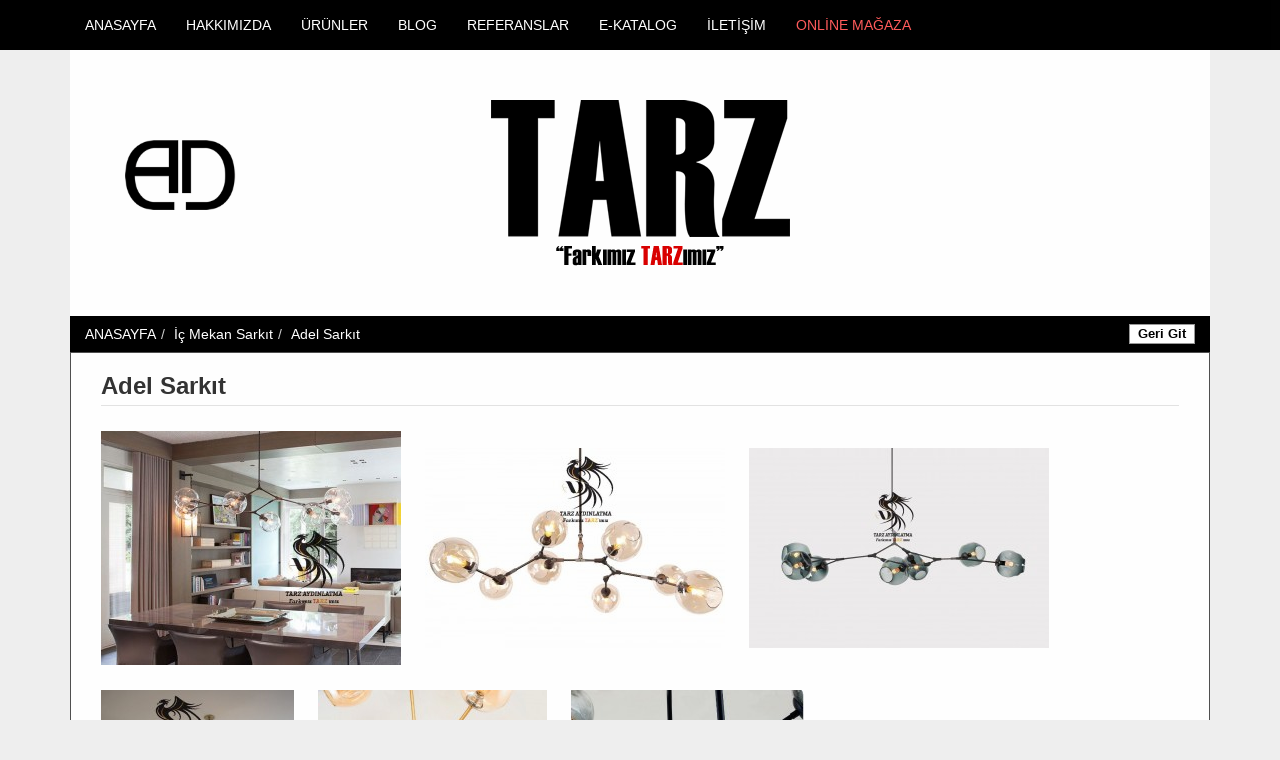

--- FILE ---
content_type: text/html; charset=UTF-8
request_url: https://tarzaydinlatma.com/adel-sarkit/
body_size: 9076
content:
<!DOCTYPE html>
<!--[if IE 7]>
<html class="ie ie7" lang="tr">
<![endif]-->
<!--[if IE 8]>
<html class="ie ie8" lang="tr">
<![endif]-->
<!--[if !(IE 7) & !(IE 8)]><!--> 
<html lang="tr">
<!--<![endif]-->
<head>
<script>
(function(i,s,o,g,r,a,m){i['GoogleAnalyticsObject']=r;i[r]=i[r]||function(){
(i[r].q=i[r].q||[]).push(arguments)},i[r].l=1*new Date();a=s.createElement(o),
m=s.getElementsByTagName(o)[0];a.async=1;a.src=g;m.parentNode.insertBefore(a,m)
})(window,document,'script','//www.google-analytics.com/analytics.js','ga');
ga('create', 'UA-59404476-1', 'auto');
ga('send', 'pageview');
</script>
<meta charset="UTF-8">
<meta name="viewport" content="width=1170">
<link rel="profile" href="https://gmpg.org/xfn/11">
<!-- <link rel='stylesheet' href='https://tarzaydinlatma.com/wp-content/themes/medanis/css/bootstrap.min.css' type='text/css' media='all' /> -->
<!-- <link rel='stylesheet' href='https://tarzaydinlatma.com/wp-content/themes/medanis/style.css' type='text/css' media='all' /> -->
<link rel="pingback" href="https://tarzaydinlatma.com/xmlrpc.php">
<script src="https://tarzaydinlatma.com/wp-content/themes/medanis/js/theme.js"></script>
<!-- All in One SEO 4.1.6.2 -->
<title>Adel Sarkıt | TARZ Aydınlatma - www.tarzaydinlatma.com | Ankara Aydınlatma</title>
<meta name="description" content="Cam Aydınlatma Modelleri Tarz Aydınlatma&#039;da" />
<meta name="robots" content="max-image-preview:large" />
<meta name="keywords" content="tarz aydınlatma,lindsey adelman,lighting,lindsey,adelman,cam avize,cam top avize,füme cam,gri cam,bal cam,amber cam,iç mekan sarkıt,ev aydınlatma,2017 aydınlatma modası,avize üretim,özel üretim avize,ankara aydınlatma,ankara,alacaatlı,ümitköy,beysukent,çayyolu,simpaş,kızılay,istanbul aydınlatma,rize aydınlatma,ordu aydınlatma,trabzon aydınlatma,otel aydınlatma,salon aydınlatma,restoran aydınlatma,ofis aydınlatma,yatak odası aydınlatma,izmir aydınlatma,şişhane,galata,galata avizeci,alanya,antalya avizeci,konyaaltı,muratpaşa,kaş,kalkan,muğla,fethiye,denizli,eskişehir,avize,lamba,sarkit,lambader,aplik,masa lambası,tarz,modern,dekoratif,aydınlatma,modern aydınlatma,dekoratif aydınlatma,aydınlatma tasarımı,mimar,mimari,mimari aydınlatma,memar,azerbaycan,ışıqlandırma,çılçıraq,bakü,sakarya,samsun,bursa,bolu,led,spot,tel,kafes,tel lamba,kafes lamba,konya,hatay,çorum,pendant light,dekorasyon,home decor,2017 ev dekorasyonu,decor,architect,interior design,iran,ırak,alaçaatlı,aydinlatma,çilçıraq,sarkıt" />
<link rel="canonical" href="https://tarzaydinlatma.com/adel-sarkit/" />
<meta name="google" content="nositelinkssearchbox" />
<script type="application/ld+json" class="aioseo-schema">
{"@context":"https:\/\/schema.org","@graph":[{"@type":"WebSite","@id":"https:\/\/tarzaydinlatma.com\/#website","url":"https:\/\/tarzaydinlatma.com\/","name":"TARZ Ayd\u0131nlatma - www.tarzaydinlatma.com | Ankara Ayd\u0131nlatma","inLanguage":"tr-TR","publisher":{"@id":"https:\/\/tarzaydinlatma.com\/#organization"}},{"@type":"Organization","@id":"https:\/\/tarzaydinlatma.com\/#organization","name":"TARZ Ayd\u0131nlatma - www.tarzaydinlatma.com | Ankara Ayd\u0131nlatma","url":"https:\/\/tarzaydinlatma.com\/"},{"@type":"BreadcrumbList","@id":"https:\/\/tarzaydinlatma.com\/adel-sarkit\/#breadcrumblist","itemListElement":[{"@type":"ListItem","@id":"https:\/\/tarzaydinlatma.com\/#listItem","position":1,"item":{"@type":"WebPage","@id":"https:\/\/tarzaydinlatma.com\/","name":"Ev","url":"https:\/\/tarzaydinlatma.com\/"},"nextItem":"https:\/\/tarzaydinlatma.com\/adel-sarkit\/#listItem"},{"@type":"ListItem","@id":"https:\/\/tarzaydinlatma.com\/adel-sarkit\/#listItem","position":2,"item":{"@type":"WebPage","@id":"https:\/\/tarzaydinlatma.com\/adel-sarkit\/","name":"Adel Sark\u0131t","description":"Cam Ayd\u0131nlatma Modelleri Tarz Ayd\u0131nlatma'da","url":"https:\/\/tarzaydinlatma.com\/adel-sarkit\/"},"previousItem":"https:\/\/tarzaydinlatma.com\/#listItem"}]},{"@type":"Person","@id":"https:\/\/tarzaydinlatma.com\/author\/tarzaydinlatma\/#author","url":"https:\/\/tarzaydinlatma.com\/author\/tarzaydinlatma\/","name":"tarzaydinlatma","image":{"@type":"ImageObject","@id":"https:\/\/tarzaydinlatma.com\/adel-sarkit\/#authorImage","url":"https:\/\/secure.gravatar.com\/avatar\/49deb961576af94b61f2076ca0d36091?s=96&d=mm&r=g","width":96,"height":96,"caption":"tarzaydinlatma"}},{"@type":"WebPage","@id":"https:\/\/tarzaydinlatma.com\/adel-sarkit\/#webpage","url":"https:\/\/tarzaydinlatma.com\/adel-sarkit\/","name":"Adel Sark\u0131t | TARZ Ayd\u0131nlatma - www.tarzaydinlatma.com | Ankara Ayd\u0131nlatma","description":"Cam Ayd\u0131nlatma Modelleri Tarz Ayd\u0131nlatma'da","inLanguage":"tr-TR","isPartOf":{"@id":"https:\/\/tarzaydinlatma.com\/#website"},"breadcrumb":{"@id":"https:\/\/tarzaydinlatma.com\/adel-sarkit\/#breadcrumblist"},"author":"https:\/\/tarzaydinlatma.com\/author\/tarzaydinlatma\/#author","creator":"https:\/\/tarzaydinlatma.com\/author\/tarzaydinlatma\/#author","image":{"@type":"ImageObject","@id":"https:\/\/tarzaydinlatma.com\/#mainImage","url":"https:\/\/tarzaydinlatma.com\/wp-content\/uploads\/tarz_aydinlatma_adel_cam_sarkit_avize_resim82.jpg","width":627,"height":806},"primaryImageOfPage":{"@id":"https:\/\/tarzaydinlatma.com\/adel-sarkit\/#mainImage"},"datePublished":"2017-03-14T09:17:12+00:00","dateModified":"2018-03-30T11:54:55+00:00"},{"@type":"Article","@id":"https:\/\/tarzaydinlatma.com\/adel-sarkit\/#article","name":"Adel Sark\u0131t | TARZ Ayd\u0131nlatma - www.tarzaydinlatma.com | Ankara Ayd\u0131nlatma","description":"Cam Ayd\u0131nlatma Modelleri Tarz Ayd\u0131nlatma'da","inLanguage":"tr-TR","headline":"Adel Sark\u0131t","author":{"@id":"https:\/\/tarzaydinlatma.com\/author\/tarzaydinlatma\/#author"},"publisher":{"@id":"https:\/\/tarzaydinlatma.com\/#organization"},"datePublished":"2017-03-14T09:17:12+00:00","dateModified":"2018-03-30T11:54:55+00:00","articleSection":"\u0130\u00e7 Mekan Sark\u0131t, 2017 ayd\u0131nlatma modas\u0131, 2017 ev dekorasyonu, adelman, ala\u00e7aatl\u0131, alanya, amber cam, ankara, ankara ayd\u0131nlatma, antalya avizeci, aplik, architect, avize, avize \u00fcretim, aydinlatma, ayd\u0131nlatma tasar\u0131m\u0131, azerbaycan, bak\u00fc, bal cam, beysukent, bolu, bursa, cam avize, cam top avize, \u00e7ayyolu, \u00e7il\u00e7\u0131raq, \u00e7orum, decor, dekorasyon, dekoratif, dekoratif ayd\u0131nlatma, denizli, eski\u015fehir, ev ayd\u0131nlatma, fethiye, f\u00fcme cam, galata, galata avizeci, gri cam, hatay, home decor, i\u00e7 mekan sark\u0131t, interior design, iran, istanbul ayd\u0131nlatma, izmir ayd\u0131nlatma, \u0131rak, \u0131\u015f\u0131qland\u0131rma, kafes, kafes lamba, kalkan, ka\u015f, k\u0131z\u0131lay, konya, konyaalt\u0131, lamba, lambader, led, lighting, lindsey, lindsey adelman, masa lambas\u0131, memar, mimar, mimari, mimari ayd\u0131nlatma, modern, modern ayd\u0131nlatma, mu\u011fla, muratpa\u015fa, ofis ayd\u0131nlatma, ordu ayd\u0131nlatma, otel ayd\u0131nlatma, \u00f6zel \u00fcretim avize, pendant light, restoran ayd\u0131nlatma, rize ayd\u0131nlatma, sakarya, salon ayd\u0131nlatma, samsun, sark\u0131t, simpa\u015f, \u015fi\u015fhane, spot, tarz, tarz ayd\u0131nlatma, tel, tel lamba, trabzon ayd\u0131nlatma, \u00fcmitk\u00f6y, yatak odas\u0131 ayd\u0131nlatma","mainEntityOfPage":{"@id":"https:\/\/tarzaydinlatma.com\/adel-sarkit\/#webpage"},"isPartOf":{"@id":"https:\/\/tarzaydinlatma.com\/adel-sarkit\/#webpage"},"image":{"@type":"ImageObject","@id":"https:\/\/tarzaydinlatma.com\/#articleImage","url":"https:\/\/tarzaydinlatma.com\/wp-content\/uploads\/tarz_aydinlatma_adel_cam_sarkit_avize_resim82.jpg","width":627,"height":806}}]}
</script>
<!-- All in One SEO -->
<!-- <link rel='stylesheet' id='wp-block-library-css'  href='https://tarzaydinlatma.com/wp-includes/css/dist/block-library/style.min.css?ver=5.8.12' type='text/css' media='all' /> -->
<!-- <link rel='stylesheet' id='contact-form-7-css'  href='https://tarzaydinlatma.com/wp-content/plugins/contact-form-7/includes/css/styles.css?ver=5.5.3' type='text/css' media='all' /> -->
<link rel="stylesheet" type="text/css" href="//tarzaydinlatma.com/wp-content/cache/wpfc-minified/7jbbu666/dgkrb.css" media="all"/>
<script src='//tarzaydinlatma.com/wp-content/cache/wpfc-minified/1dhokx1o/dgkrb.js' type="text/javascript"></script>
<!-- <script type='text/javascript' src='https://tarzaydinlatma.com/wp-includes/js/jquery/jquery.min.js?ver=3.6.0' id='jquery-core-js'></script> -->
<!-- <script type='text/javascript' src='https://tarzaydinlatma.com/wp-includes/js/jquery/jquery-migrate.min.js?ver=3.3.2' id='jquery-migrate-js'></script> -->
<!-- <script type='text/javascript' src='https://tarzaydinlatma.com/wp-content/plugins/revslider/public/assets/js/rbtools.min.js?ver=6.5.14' async id='tp-tools-js'></script> -->
<!-- <script type='text/javascript' src='https://tarzaydinlatma.com/wp-content/plugins/revslider/public/assets/js/rs6.min.js?ver=6.5.14' async id='revmin-js'></script> -->
<link rel="https://api.w.org/" href="https://tarzaydinlatma.com/wp-json/" /><link rel="alternate" type="application/json" href="https://tarzaydinlatma.com/wp-json/wp/v2/posts/7930" /><link rel="EditURI" type="application/rsd+xml" title="RSD" href="https://tarzaydinlatma.com/xmlrpc.php?rsd" />
<link rel="wlwmanifest" type="application/wlwmanifest+xml" href="https://tarzaydinlatma.com/wp-includes/wlwmanifest.xml" /> 
<meta name="generator" content="WordPress 5.8.12" />
<link rel='shortlink' href='https://tarzaydinlatma.com/?p=7930' />
<link rel="alternate" type="application/json+oembed" href="https://tarzaydinlatma.com/wp-json/oembed/1.0/embed?url=https%3A%2F%2Ftarzaydinlatma.com%2Fadel-sarkit%2F" />
<link rel="alternate" type="text/xml+oembed" href="https://tarzaydinlatma.com/wp-json/oembed/1.0/embed?url=https%3A%2F%2Ftarzaydinlatma.com%2Fadel-sarkit%2F&#038;format=xml" />
<style type="text/css">.recentcomments a{display:inline !important;padding:0 !important;margin:0 !important;}</style><meta name="generator" content="Powered by Slider Revolution 6.5.14 - responsive, Mobile-Friendly Slider Plugin for WordPress with comfortable drag and drop interface." />
<link rel="icon" href="https://tarzaydinlatma.com/wp-content/uploads/cropped-Screenshot_10-32x32.png" sizes="32x32" />
<link rel="icon" href="https://tarzaydinlatma.com/wp-content/uploads/cropped-Screenshot_10-192x192.png" sizes="192x192" />
<link rel="apple-touch-icon" href="https://tarzaydinlatma.com/wp-content/uploads/cropped-Screenshot_10-180x180.png" />
<meta name="msapplication-TileImage" content="https://tarzaydinlatma.com/wp-content/uploads/cropped-Screenshot_10-270x270.png" />
<script>function setREVStartSize(e){
//window.requestAnimationFrame(function() {
window.RSIW = window.RSIW===undefined ? window.innerWidth : window.RSIW;
window.RSIH = window.RSIH===undefined ? window.innerHeight : window.RSIH;
try {
var pw = document.getElementById(e.c).parentNode.offsetWidth,
newh;
pw = pw===0 || isNaN(pw) ? window.RSIW : pw;
e.tabw = e.tabw===undefined ? 0 : parseInt(e.tabw);
e.thumbw = e.thumbw===undefined ? 0 : parseInt(e.thumbw);
e.tabh = e.tabh===undefined ? 0 : parseInt(e.tabh);
e.thumbh = e.thumbh===undefined ? 0 : parseInt(e.thumbh);
e.tabhide = e.tabhide===undefined ? 0 : parseInt(e.tabhide);
e.thumbhide = e.thumbhide===undefined ? 0 : parseInt(e.thumbhide);
e.mh = e.mh===undefined || e.mh=="" || e.mh==="auto" ? 0 : parseInt(e.mh,0);
if(e.layout==="fullscreen" || e.l==="fullscreen")
newh = Math.max(e.mh,window.RSIH);
else{
e.gw = Array.isArray(e.gw) ? e.gw : [e.gw];
for (var i in e.rl) if (e.gw[i]===undefined || e.gw[i]===0) e.gw[i] = e.gw[i-1];
e.gh = e.el===undefined || e.el==="" || (Array.isArray(e.el) && e.el.length==0)? e.gh : e.el;
e.gh = Array.isArray(e.gh) ? e.gh : [e.gh];
for (var i in e.rl) if (e.gh[i]===undefined || e.gh[i]===0) e.gh[i] = e.gh[i-1];
var nl = new Array(e.rl.length),
ix = 0,
sl;
e.tabw = e.tabhide>=pw ? 0 : e.tabw;
e.thumbw = e.thumbhide>=pw ? 0 : e.thumbw;
e.tabh = e.tabhide>=pw ? 0 : e.tabh;
e.thumbh = e.thumbhide>=pw ? 0 : e.thumbh;
for (var i in e.rl) nl[i] = e.rl[i]<window.RSIW ? 0 : e.rl[i];
sl = nl[0];
for (var i in nl) if (sl>nl[i] && nl[i]>0) { sl = nl[i]; ix=i;}
var m = pw>(e.gw[ix]+e.tabw+e.thumbw) ? 1 : (pw-(e.tabw+e.thumbw)) / (e.gw[ix]);
newh =  (e.gh[ix] * m) + (e.tabh + e.thumbh);
}
var el = document.getElementById(e.c);
if (el!==null && el) el.style.height = newh+"px";
el = document.getElementById(e.c+"_wrapper");
if (el!==null && el) {
el.style.height = newh+"px";
el.style.display = "block";
}
} catch(e){
console.log("Failure at Presize of Slider:" + e)
}
//});
};</script>
<style type="text/css" id="wp-custom-css">
#menu-item-10720 a{color:#ff5b5b}		</style>
</head>
<body data-rsssl=1 class="post-template-default single single-post postid-7930 single-format-standard fadeIn animated">
<section class="menubg">
<section class="container">
<section class="row">
<!-- MENU -->
<nav class="collapse navbar-collapse" role="navigation">
<ul id="menu-menu" class="nav navbar-nav"><li id="menu-item-9" class="menu-item menu-item-type-custom menu-item-object-custom menu-item-home menu-item-9"><a href="https://tarzaydinlatma.com/">ANASAYFA</a></li>
<li id="menu-item-10" class="menu-item menu-item-type-post_type menu-item-object-page menu-item-10"><a href="https://tarzaydinlatma.com/hakkimizda/">HAKKIMIZDA</a></li>
<li id="menu-item-3770" class="menu-item menu-item-type-post_type menu-item-object-page menu-item-has-children menu-item-3770"><a href="#">ÜRÜNLER</a>
<ul class="sub-menu">
<li id="menu-item-4027" class="menu-item menu-item-type-custom menu-item-object-custom menu-item-has-children menu-item-4027"><a href="#">İÇ MEKAN AYDINLATMA</a>
<ul class="sub-menu">
<li id="menu-item-272" class="menu-item menu-item-type-taxonomy menu-item-object-category current-post-ancestor current-menu-parent current-post-parent menu-item-272"><a href="https://tarzaydinlatma.com/kategori/ic-mekan-sarkit/">İç Mekan Sarkıt</a></li>
<li id="menu-item-3670" class="menu-item menu-item-type-taxonomy menu-item-object-category menu-item-3670"><a href="https://tarzaydinlatma.com/kategori/ic-mekan-renkli-cam-sarkit/">İç Mekan Renkli Cam Sarkıt</a></li>
<li id="menu-item-275" class="menu-item menu-item-type-taxonomy menu-item-object-category menu-item-275"><a href="https://tarzaydinlatma.com/kategori/ic-mekan-avize/">İç Mekan Avize</a></li>
<li id="menu-item-274" class="menu-item menu-item-type-taxonomy menu-item-object-category menu-item-274"><a href="https://tarzaydinlatma.com/kategori/ic-mekan-armatur/">İç Mekan Armatür</a></li>
<li id="menu-item-273" class="menu-item menu-item-type-taxonomy menu-item-object-category menu-item-273"><a href="https://tarzaydinlatma.com/kategori/ic-mekan-aplik/">İç Mekan Aplik</a></li>
<li id="menu-item-276" class="menu-item menu-item-type-taxonomy menu-item-object-category menu-item-276"><a href="https://tarzaydinlatma.com/kategori/ic-mekan-lambader/">İç Mekan Lambader</a></li>
<li id="menu-item-1928" class="menu-item menu-item-type-taxonomy menu-item-object-category menu-item-1928"><a href="https://tarzaydinlatma.com/kategori/masa-lambasi-abajur/">Masa Lambası &amp; Abajur</a></li>
<li id="menu-item-1278" class="menu-item menu-item-type-taxonomy menu-item-object-category menu-item-1278"><a href="https://tarzaydinlatma.com/kategori/merdiven-armaturleri/">Merdiven Armatürleri</a></li>
</ul>
</li>
<li id="menu-item-4031" class="menu-item menu-item-type-custom menu-item-object-custom menu-item-has-children menu-item-4031"><a href="#">ENDÜSTRİYEL AYDINLATMA</a>
<ul class="sub-menu">
<li id="menu-item-3294" class="menu-item menu-item-type-taxonomy menu-item-object-category menu-item-3294"><a href="https://tarzaydinlatma.com/kategori/endustriyel-sarkit/">Endüstriyel Sarkıt</a></li>
<li id="menu-item-3382" class="menu-item menu-item-type-taxonomy menu-item-object-category menu-item-3382"><a href="https://tarzaydinlatma.com/kategori/endustriyel-masa-lambasi/">Endüstriyel Masa Lambası</a></li>
<li id="menu-item-3480" class="menu-item menu-item-type-taxonomy menu-item-object-category menu-item-3480"><a href="https://tarzaydinlatma.com/kategori/endustriyel-lambader/">Endüstriyel Lambader</a></li>
<li id="menu-item-3292" class="menu-item menu-item-type-taxonomy menu-item-object-category menu-item-3292"><a href="https://tarzaydinlatma.com/kategori/endustriyel-aplik/">Endüstriyel Aplik</a></li>
</ul>
</li>
<li id="menu-item-10657" class="menu-item menu-item-type-taxonomy menu-item-object-category menu-item-has-children menu-item-10657"><a href="https://tarzaydinlatma.com/kategori/mermer-aydinlatma/">MERMER AYDINLATMA</a>
<ul class="sub-menu">
<li id="menu-item-10659" class="menu-item menu-item-type-taxonomy menu-item-object-category menu-item-10659"><a href="https://tarzaydinlatma.com/kategori/mermer-sarkit-avize/">Mermer Sarkıt Avize</a></li>
<li id="menu-item-10656" class="menu-item menu-item-type-taxonomy menu-item-object-category menu-item-10656"><a href="https://tarzaydinlatma.com/kategori/mermer-aplik/">Mermer Aplik</a></li>
<li id="menu-item-10658" class="menu-item menu-item-type-taxonomy menu-item-object-category menu-item-10658"><a href="https://tarzaydinlatma.com/kategori/mermer-lambader/">Mermer Lambader</a></li>
<li id="menu-item-10655" class="menu-item menu-item-type-taxonomy menu-item-object-category menu-item-10655"><a href="https://tarzaydinlatma.com/kategori/mermer-abajur/">Mermer Abajur</a></li>
</ul>
</li>
<li id="menu-item-10247" class="menu-item menu-item-type-taxonomy menu-item-object-category menu-item-10247"><a href="https://tarzaydinlatma.com/kategori/rattan-ve-bambu-sarkit-avize/">RATTAN ve BAMBU SARKIT AVİZE</a></li>
<li id="menu-item-10248" class="menu-item menu-item-type-taxonomy menu-item-object-category menu-item-10248"><a href="https://tarzaydinlatma.com/kategori/japon-wabi-sabi-beton-kaya-sarkit-avize/">JAPON WABİ SABİ BETON KAYA SARKIT AVİZE</a></li>
<li id="menu-item-4028" class="menu-item menu-item-type-custom menu-item-object-custom menu-item-has-children menu-item-4028"><a href="#">TOM DİXON</a>
<ul class="sub-menu">
<li id="menu-item-2644" class="menu-item menu-item-type-taxonomy menu-item-object-category menu-item-2644"><a href="https://tarzaydinlatma.com/kategori/tom-dixon-sarkit/">Tom Dixon Sarkıt</a></li>
<li id="menu-item-2642" class="menu-item menu-item-type-taxonomy menu-item-object-category menu-item-2642"><a href="https://tarzaydinlatma.com/kategori/tom-dixon-lambader/">Tom Dixon Lambader</a></li>
<li id="menu-item-2643" class="menu-item menu-item-type-taxonomy menu-item-object-category menu-item-2643"><a href="https://tarzaydinlatma.com/kategori/tom-dixon-masa-lambasi/">Tom Dixon Masa Lambası</a></li>
<li id="menu-item-2825" class="menu-item menu-item-type-taxonomy menu-item-object-category menu-item-2825"><a href="https://tarzaydinlatma.com/kategori/tom-dixon-aplik/">Tom Dixon Aplik</a></li>
</ul>
</li>
<li id="menu-item-4029" class="menu-item menu-item-type-custom menu-item-object-custom menu-item-has-children menu-item-4029"><a href="#">DELIGHTFULL</a>
<ul class="sub-menu">
<li id="menu-item-2859" class="menu-item menu-item-type-taxonomy menu-item-object-category menu-item-2859"><a href="https://tarzaydinlatma.com/kategori/delightfull-sarkit/">Delightfull Sarkıt</a></li>
<li id="menu-item-2857" class="menu-item menu-item-type-taxonomy menu-item-object-category menu-item-2857"><a href="https://tarzaydinlatma.com/kategori/delightfull-lambader/">Delightfull Lambader</a></li>
<li id="menu-item-2858" class="menu-item menu-item-type-taxonomy menu-item-object-category menu-item-2858"><a href="https://tarzaydinlatma.com/kategori/delightfull-masa-lambasi/">Delightfull Masa Lambası</a></li>
<li id="menu-item-2856" class="menu-item menu-item-type-taxonomy menu-item-object-category menu-item-2856"><a href="https://tarzaydinlatma.com/kategori/delightfull-aplik/">Delightfull Aplik</a></li>
</ul>
</li>
<li id="menu-item-4030" class="menu-item menu-item-type-custom menu-item-object-custom menu-item-has-children menu-item-4030"><a href="#">ARTEMİDE</a>
<ul class="sub-menu">
<li id="menu-item-3093" class="menu-item menu-item-type-taxonomy menu-item-object-category menu-item-3093"><a href="https://tarzaydinlatma.com/kategori/artemide-sarkit/">Artemide Sarkıt</a></li>
<li id="menu-item-3100" class="menu-item menu-item-type-taxonomy menu-item-object-category menu-item-3100"><a href="https://tarzaydinlatma.com/kategori/artemide-armatur/">Artemide Armatür</a></li>
<li id="menu-item-3091" class="menu-item menu-item-type-taxonomy menu-item-object-category menu-item-3091"><a href="https://tarzaydinlatma.com/kategori/artemide-lambader/">Artemide Lambader</a></li>
<li id="menu-item-3092" class="menu-item menu-item-type-taxonomy menu-item-object-category menu-item-3092"><a href="https://tarzaydinlatma.com/kategori/artemide-masa-lambasi/">Artemide Masa Lambası</a></li>
<li id="menu-item-3090" class="menu-item menu-item-type-taxonomy menu-item-object-category menu-item-3090"><a href="https://tarzaydinlatma.com/kategori/artemide-aplik/">Artemide Aplik</a></li>
</ul>
</li>
<li id="menu-item-2692" class="menu-item menu-item-type-custom menu-item-object-custom menu-item-has-children menu-item-2692"><a href="#">İTALYAN AYDINLATMA</a>
<ul class="sub-menu">
<li id="menu-item-307" class="menu-item menu-item-type-taxonomy menu-item-object-category menu-item-307"><a href="https://tarzaydinlatma.com/kategori/italyan-sarkit/">İtalyan Sarkıt</a></li>
<li id="menu-item-304" class="menu-item menu-item-type-taxonomy menu-item-object-category menu-item-304"><a href="https://tarzaydinlatma.com/kategori/italyan-avize/">İtalyan Avize</a></li>
<li id="menu-item-303" class="menu-item menu-item-type-taxonomy menu-item-object-category menu-item-303"><a href="https://tarzaydinlatma.com/kategori/italyan-armatur/">İtalyan Armatür</a></li>
<li id="menu-item-302" class="menu-item menu-item-type-taxonomy menu-item-object-category menu-item-302"><a href="https://tarzaydinlatma.com/kategori/italyan-aplik/">İtalyan Aplik</a></li>
<li id="menu-item-305" class="menu-item menu-item-type-taxonomy menu-item-object-category menu-item-305"><a href="https://tarzaydinlatma.com/kategori/italyan-lambader/">İtalyan Lambader</a></li>
<li id="menu-item-306" class="menu-item menu-item-type-taxonomy menu-item-object-category menu-item-306"><a href="https://tarzaydinlatma.com/kategori/italyan-masa-lambasi/">İtalyan Masa Lambası</a></li>
</ul>
</li>
<li id="menu-item-2693" class="menu-item menu-item-type-custom menu-item-object-custom menu-item-has-children menu-item-2693"><a href="#">PHILIPS AYDINLATMA</a>
<ul class="sub-menu">
<li id="menu-item-2157" class="menu-item menu-item-type-taxonomy menu-item-object-category menu-item-2157"><a href="https://tarzaydinlatma.com/kategori/philips-sarkit/">Philips Sarkıt</a></li>
<li id="menu-item-2150" class="menu-item menu-item-type-taxonomy menu-item-object-category menu-item-2150"><a href="https://tarzaydinlatma.com/kategori/philips-armatur/">Philips Armatür</a></li>
<li id="menu-item-2149" class="menu-item menu-item-type-taxonomy menu-item-object-category menu-item-2149"><a href="https://tarzaydinlatma.com/kategori/philips-aplik/">Philips Aplik</a></li>
<li id="menu-item-2158" class="menu-item menu-item-type-taxonomy menu-item-object-category menu-item-2158"><a href="https://tarzaydinlatma.com/kategori/philips-lambader/">Philips Lambader</a></li>
<li id="menu-item-2159" class="menu-item menu-item-type-taxonomy menu-item-object-category menu-item-2159"><a href="https://tarzaydinlatma.com/kategori/philips-masa-lambasi/">Philips Masa Lambası</a></li>
<li id="menu-item-2152" class="menu-item menu-item-type-taxonomy menu-item-object-category menu-item-2152"><a href="https://tarzaydinlatma.com/kategori/philips-cocuk-odasi/">Philips Çocuk Odası</a></li>
<li id="menu-item-2160" class="menu-item menu-item-type-taxonomy menu-item-object-category menu-item-2160"><a href="https://tarzaydinlatma.com/kategori/urunler/philips-banyo-armatur/">Philips Banyo Armatür</a></li>
<li id="menu-item-2375" class="menu-item menu-item-type-taxonomy menu-item-object-category menu-item-2375"><a href="https://tarzaydinlatma.com/kategori/philips-spot/">Philips Spot</a></li>
<li id="menu-item-2156" class="menu-item menu-item-type-taxonomy menu-item-object-category menu-item-2156"><a href="https://tarzaydinlatma.com/kategori/philips-dis-mekan-sarkit/">Philips Dış Mekan Sarkıt</a></li>
<li id="menu-item-2154" class="menu-item menu-item-type-taxonomy menu-item-object-category menu-item-2154"><a href="https://tarzaydinlatma.com/kategori/philips-dis-mekan-armatur/">Philips Dış Mekan Armatür</a></li>
<li id="menu-item-2153" class="menu-item menu-item-type-taxonomy menu-item-object-category menu-item-2153"><a href="https://tarzaydinlatma.com/kategori/philips-dis-mekan-aplik/">Philips Dış Mekan Aplik</a></li>
<li id="menu-item-2253" class="menu-item menu-item-type-taxonomy menu-item-object-category menu-item-2253"><a href="https://tarzaydinlatma.com/kategori/philips-duvar-ve-babaustu-armatur/">Philips Duvar ve Babaüstü Armatür</a></li>
<li id="menu-item-2155" class="menu-item menu-item-type-taxonomy menu-item-object-category menu-item-2155"><a href="https://tarzaydinlatma.com/kategori/philips-dis-mekan-direk/">Philips Dış Mekan Direk</a></li>
<li id="menu-item-2371" class="menu-item menu-item-type-taxonomy menu-item-object-category menu-item-2371"><a href="https://tarzaydinlatma.com/kategori/philips-projektor/">Philips Projektör</a></li>
</ul>
</li>
<li id="menu-item-2691" class="menu-item menu-item-type-custom menu-item-object-custom menu-item-has-children menu-item-2691"><a href="#">DIŞ MEKAN AYDINLATMA</a>
<ul class="sub-menu">
<li id="menu-item-284" class="menu-item menu-item-type-taxonomy menu-item-object-category menu-item-284"><a href="https://tarzaydinlatma.com/kategori/dis-mekan-sarkit/">Dış Mekan Sarkıt</a></li>
<li id="menu-item-298" class="menu-item menu-item-type-taxonomy menu-item-object-category menu-item-298"><a href="https://tarzaydinlatma.com/kategori/dis-mekan-armatur/">Dış Mekan Armatür</a></li>
<li id="menu-item-279" class="menu-item menu-item-type-taxonomy menu-item-object-category menu-item-279"><a href="https://tarzaydinlatma.com/kategori/dis-mekan-aplik/">Dış Mekan Aplik</a></li>
<li id="menu-item-299" class="menu-item menu-item-type-taxonomy menu-item-object-category menu-item-299"><a href="https://tarzaydinlatma.com/kategori/dis-mekan-lambader/">Dış Mekan Lambader</a></li>
<li id="menu-item-281" class="menu-item menu-item-type-taxonomy menu-item-object-category menu-item-281"><a href="https://tarzaydinlatma.com/kategori/dis-mekan-direk/">Dış Mekan Direk</a></li>
<li id="menu-item-282" class="menu-item menu-item-type-taxonomy menu-item-object-category menu-item-282"><a href="https://tarzaydinlatma.com/kategori/dis-mekan-duvar-ve-babaustu-aydinlatma/">Dış Mekan Duvar ve Babaüstü Aydınlatma</a></li>
<li id="menu-item-278" class="menu-item menu-item-type-taxonomy menu-item-object-category menu-item-278"><a href="https://tarzaydinlatma.com/kategori/agac-cim-armaturleri/">Ağaç &#8211; Çim Armatürleri</a></li>
<li id="menu-item-1820" class="menu-item menu-item-type-taxonomy menu-item-object-category menu-item-1820"><a href="https://tarzaydinlatma.com/kategori/merdiven-ve-yol-armaturleri/">Merdiven ve Yol Armatürleri</a></li>
<li id="menu-item-286" class="menu-item menu-item-type-taxonomy menu-item-object-category menu-item-286"><a href="https://tarzaydinlatma.com/kategori/projektor/">Projektör</a></li>
<li id="menu-item-287" class="menu-item menu-item-type-taxonomy menu-item-object-category menu-item-287"><a href="https://tarzaydinlatma.com/kategori/wallwasher/">Wallwasher</a></li>
<li id="menu-item-285" class="menu-item menu-item-type-taxonomy menu-item-object-category menu-item-285"><a href="https://tarzaydinlatma.com/kategori/havuz-ici-aydinlatmalari/">Havuz İçi Aydınlatmaları</a></li>
<li id="menu-item-1022" class="menu-item menu-item-type-taxonomy menu-item-object-category menu-item-1022"><a href="https://tarzaydinlatma.com/kategori/acil-durum-armaturleri/">Acil Durum Armatürleri</a></li>
</ul>
</li>
<li id="menu-item-309" class="menu-item menu-item-type-taxonomy menu-item-object-category menu-item-309"><a href="https://tarzaydinlatma.com/kategori/urunler/cocuk-odasi-aydinlatma/">ÇOCUK ODASI AYDINLATMA</a></li>
<li id="menu-item-310" class="menu-item menu-item-type-taxonomy menu-item-object-category menu-item-310"><a href="https://tarzaydinlatma.com/kategori/urunler/banyo-aydinlatma/">BANYO AYDINLATMA</a></li>
<li id="menu-item-2694" class="menu-item menu-item-type-custom menu-item-object-custom menu-item-has-children menu-item-2694"><a href="#">LED PROJE AYDINLATMA</a>
<ul class="sub-menu">
<li id="menu-item-557" class="menu-item menu-item-type-taxonomy menu-item-object-category menu-item-557"><a href="https://tarzaydinlatma.com/kategori/ledli-ray-armaturleri/">Ledli Ray Armatürleri</a></li>
<li id="menu-item-556" class="menu-item menu-item-type-taxonomy menu-item-object-category menu-item-556"><a href="https://tarzaydinlatma.com/kategori/led-spot/">Led Spot</a></li>
<li id="menu-item-558" class="menu-item menu-item-type-taxonomy menu-item-object-category menu-item-558"><a href="https://tarzaydinlatma.com/kategori/ledli-sivaalti-panel/">Ledli Sıvaaltı Panel</a></li>
<li id="menu-item-559" class="menu-item menu-item-type-taxonomy menu-item-object-category menu-item-559"><a href="https://tarzaydinlatma.com/kategori/ledli-sivauzeri-panel/">Ledli Sıvaüzeri Panel</a></li>
<li id="menu-item-2127" class="menu-item menu-item-type-taxonomy menu-item-object-category menu-item-2127"><a href="https://tarzaydinlatma.com/kategori/lineer-sarkit/">Lineer Sarkıt</a></li>
<li id="menu-item-1644" class="menu-item menu-item-type-taxonomy menu-item-object-category menu-item-1644"><a href="https://tarzaydinlatma.com/kategori/cob-armaturler/">COB Armatürler</a></li>
<li id="menu-item-3187" class="menu-item menu-item-type-taxonomy menu-item-object-category menu-item-3187"><a href="https://tarzaydinlatma.com/kategori/vitrin-armaturleri/">Vitrin Armatürleri</a></li>
<li id="menu-item-1315" class="menu-item menu-item-type-taxonomy menu-item-object-category menu-item-1315"><a href="https://tarzaydinlatma.com/kategori/siva-alti-spot/">Sıva Altı Spot</a></li>
<li id="menu-item-1317" class="menu-item menu-item-type-taxonomy menu-item-object-category menu-item-1317"><a href="https://tarzaydinlatma.com/kategori/siva-uzeri-spot/">Sıva Üzeri Spot</a></li>
</ul>
</li>
<li id="menu-item-2695" class="menu-item menu-item-type-custom menu-item-object-custom menu-item-has-children menu-item-2695"><a href="#">AYDINLATMA MALZEMELERİ</a>
<ul class="sub-menu">
<li id="menu-item-424" class="menu-item menu-item-type-taxonomy menu-item-object-category menu-item-424"><a href="https://tarzaydinlatma.com/kategori/edison-ampul/">Edison Ampul</a></li>
<li id="menu-item-7460" class="menu-item menu-item-type-taxonomy menu-item-object-category menu-item-7460"><a href="https://tarzaydinlatma.com/kategori/led-edison-ampul/">Led Edison Ampul</a></li>
<li id="menu-item-8202" class="menu-item menu-item-type-taxonomy menu-item-object-category menu-item-8202"><a href="https://tarzaydinlatma.com/kategori/renkli-led-ampul/">Renkli Led Ampul</a></li>
<li id="menu-item-6179" class="menu-item menu-item-type-taxonomy menu-item-object-category menu-item-6179"><a href="https://tarzaydinlatma.com/kategori/globe-ampul/">Globe Ampul</a></li>
<li id="menu-item-6608" class="menu-item menu-item-type-taxonomy menu-item-object-category menu-item-6608"><a href="https://tarzaydinlatma.com/kategori/plumen-ampul/">Plumen Ampul</a></li>
<li id="menu-item-439" class="menu-item menu-item-type-taxonomy menu-item-object-category menu-item-439"><a href="https://tarzaydinlatma.com/kategori/renkli-kablo-duy/">Renkli Kablo ve Duy</a></li>
</ul>
</li>
</ul>
</li>
<li id="menu-item-67" class="menu-item menu-item-type-taxonomy menu-item-object-category menu-item-67"><a href="https://tarzaydinlatma.com/kategori/blog/">BLOG</a></li>
<li id="menu-item-6745" class="menu-item menu-item-type-post_type menu-item-object-page menu-item-has-children menu-item-6745"><a href="https://tarzaydinlatma.com/referanslar/">REFERANSLAR</a>
<ul class="sub-menu">
<li id="menu-item-6769" class="menu-item menu-item-type-taxonomy menu-item-object-category menu-item-6769"><a href="https://tarzaydinlatma.com/kategori/firmalarimiz/">FİRMALARIMIZ</a></li>
<li id="menu-item-6771" class="menu-item menu-item-type-taxonomy menu-item-object-category menu-item-6771"><a href="https://tarzaydinlatma.com/kategori/proje-gorsellerimiz/">PROJE GÖRSELLERİMİZ</a></li>
</ul>
</li>
<li id="menu-item-8403" class="menu-item menu-item-type-post_type menu-item-object-page menu-item-8403"><a href="https://tarzaydinlatma.com/online-katalog/">E-KATALOG</a></li>
<li id="menu-item-11" class="menu-item menu-item-type-post_type menu-item-object-page menu-item-11"><a href="https://tarzaydinlatma.com/iletisim/">İLETİŞİM</a></li>
<li id="menu-item-10720" class="menu-item menu-item-type-custom menu-item-object-custom menu-item-10720"><a href="https://tarzaydinlatma.com.tr">ONLİNE MAĞAZA</a></li>
</ul>			</nav>
<!-- MENU -->
</section>
</section>
</section>
<!-- HEADER -->
<section class="container">
<header class="header">
<section class="row">
<!-- LOGO -->
<a href="https://tarzaydinlatma.com" class="brand"><img src="https://tarzaydinlatma.com/wp-content/themes/medanis/img/logo.png" alt="Logo" /></a>
<!-- LOGO -->
</section>
</header>
</section>
<!-- HEADER -->
<div class="container">
<ul id="breadcrumbs" class="breadcrumb  clearfix"><li><a href="https://tarzaydinlatma.com">ANASAYFA</a></li><li><a href="https://tarzaydinlatma.com/kategori/ic-mekan-sarkit/" rel="category tag">İç Mekan Sarkıt</a></li><li>Adel Sarkıt</li><input type="button" value="Geri Git" class="gerigit btn btn-primary pull-right" onClick="javascript:history.go(-1)" /></ul>	<div class="page-content">
<h3 class="page-title">Adel Sarkıt</h3>			<p><a href="https://tarzaydinlatma.com/wp-content/uploads/tarz_aydinlatma_adel_cam_sarkit_avize_resim1.jpg"><img loading="lazy" class="alignnone size-medium wp-image-7931" src="https://tarzaydinlatma.com/wp-content/uploads/tarz_aydinlatma_adel_cam_sarkit_avize_resim1-300x234.jpg" alt="tarz_aydinlatma_adel_cam_sarkit_avize_resim1" width="300" height="234" srcset="https://tarzaydinlatma.com/wp-content/uploads/tarz_aydinlatma_adel_cam_sarkit_avize_resim1-300x234.jpg 300w, https://tarzaydinlatma.com/wp-content/uploads/tarz_aydinlatma_adel_cam_sarkit_avize_resim1.jpg 800w" sizes="(max-width: 300px) 100vw, 300px" /></a> <a href="https://tarzaydinlatma.com/wp-content/uploads/tarz_aydinlatma_adel_cam_sarkit_avize_resim2.jpg"><img loading="lazy" class="alignnone size-medium wp-image-7932" src="https://tarzaydinlatma.com/wp-content/uploads/tarz_aydinlatma_adel_cam_sarkit_avize_resim2-300x200.jpg" alt="tarz_aydinlatma_adel_cam_sarkit_avize_resim2" width="300" height="200" srcset="https://tarzaydinlatma.com/wp-content/uploads/tarz_aydinlatma_adel_cam_sarkit_avize_resim2-300x200.jpg 300w, https://tarzaydinlatma.com/wp-content/uploads/tarz_aydinlatma_adel_cam_sarkit_avize_resim2.jpg 1000w" sizes="(max-width: 300px) 100vw, 300px" /></a> <a href="https://tarzaydinlatma.com/wp-content/uploads/tarz_aydinlatma_adel_cam_sarkit_avize_resim3.jpg"><img loading="lazy" class="alignnone size-medium wp-image-7933" src="https://tarzaydinlatma.com/wp-content/uploads/tarz_aydinlatma_adel_cam_sarkit_avize_resim3-300x200.jpg" alt="tarz_aydinlatma_adel_cam_sarkit_avize_resim3" width="300" height="200" srcset="https://tarzaydinlatma.com/wp-content/uploads/tarz_aydinlatma_adel_cam_sarkit_avize_resim3-300x200.jpg 300w, https://tarzaydinlatma.com/wp-content/uploads/tarz_aydinlatma_adel_cam_sarkit_avize_resim3-1024x682.jpg 1024w, https://tarzaydinlatma.com/wp-content/uploads/tarz_aydinlatma_adel_cam_sarkit_avize_resim3.jpg 1514w" sizes="(max-width: 300px) 100vw, 300px" /></a> <a href="https://tarzaydinlatma.com/wp-content/uploads/tarz_aydinlatma_adel_cam_sarkit_avize_resim5.jpg"><img loading="lazy" class="alignnone size-medium wp-image-7934" src="https://tarzaydinlatma.com/wp-content/uploads/tarz_aydinlatma_adel_cam_sarkit_avize_resim5-193x300.jpg" alt="tarz_aydinlatma_adel_cam_sarkit_avize_resim5" width="193" height="300" srcset="https://tarzaydinlatma.com/wp-content/uploads/tarz_aydinlatma_adel_cam_sarkit_avize_resim5-193x300.jpg 193w, https://tarzaydinlatma.com/wp-content/uploads/tarz_aydinlatma_adel_cam_sarkit_avize_resim5-657x1024.jpg 657w, https://tarzaydinlatma.com/wp-content/uploads/tarz_aydinlatma_adel_cam_sarkit_avize_resim5.jpg 690w" sizes="(max-width: 193px) 100vw, 193px" /></a> <a href="https://tarzaydinlatma.com/wp-content/uploads/tarz_aydinlatma_adel_cam_sarkit_avize_resim7.jpg"><img loading="lazy" class="alignnone size-medium wp-image-7935" src="https://tarzaydinlatma.com/wp-content/uploads/tarz_aydinlatma_adel_cam_sarkit_avize_resim7-229x300.jpg" alt="tarz_aydinlatma_adel_cam_sarkit_avize_resim7" width="229" height="300" srcset="https://tarzaydinlatma.com/wp-content/uploads/tarz_aydinlatma_adel_cam_sarkit_avize_resim7-229x300.jpg 229w, https://tarzaydinlatma.com/wp-content/uploads/tarz_aydinlatma_adel_cam_sarkit_avize_resim7.jpg 615w" sizes="(max-width: 229px) 100vw, 229px" /></a> <a href="https://tarzaydinlatma.com/wp-content/uploads/tarz_aydinlatma_adel_cam_sarkit_avize_resim8.jpg"><img loading="lazy" class="alignnone size-medium wp-image-7936" src="https://tarzaydinlatma.com/wp-content/uploads/tarz_aydinlatma_adel_cam_sarkit_avize_resim8-233x300.jpg" alt="tarz_aydinlatma_adel_cam_sarkit_avize_resim8" width="233" height="300" srcset="https://tarzaydinlatma.com/wp-content/uploads/tarz_aydinlatma_adel_cam_sarkit_avize_resim8-233x300.jpg 233w, https://tarzaydinlatma.com/wp-content/uploads/tarz_aydinlatma_adel_cam_sarkit_avize_resim8.jpg 627w" sizes="(max-width: 233px) 100vw, 233px" /></a><a href="https://tarzaydinlatma.com/wp-content/uploads/tarz_aydinlatma_adel_cam_sarkit_avize_resim32.jpg"><img loading="lazy" class="alignnone size-medium wp-image-8297" src="https://tarzaydinlatma.com/wp-content/uploads/tarz_aydinlatma_adel_cam_sarkit_avize_resim32-300x216.jpg" alt="tarz_aydinlatma_adel_cam_sarkit_avize_resim32" width="300" height="216" srcset="https://tarzaydinlatma.com/wp-content/uploads/tarz_aydinlatma_adel_cam_sarkit_avize_resim32-300x216.jpg 300w, https://tarzaydinlatma.com/wp-content/uploads/tarz_aydinlatma_adel_cam_sarkit_avize_resim32-1024x736.jpg 1024w, https://tarzaydinlatma.com/wp-content/uploads/tarz_aydinlatma_adel_cam_sarkit_avize_resim32.jpg 1242w" sizes="(max-width: 300px) 100vw, 300px" /></a><a href="https://tarzaydinlatma.com/wp-content/uploads/tarz_aydinlatma_adel_cam_sarkit_avize_resim33.jpg"><img loading="lazy" class="alignnone size-medium wp-image-8298" src="https://tarzaydinlatma.com/wp-content/uploads/tarz_aydinlatma_adel_cam_sarkit_avize_resim33-300x292.jpg" alt="tarz_aydinlatma_adel_cam_sarkit_avize_resim33" width="300" height="292" srcset="https://tarzaydinlatma.com/wp-content/uploads/tarz_aydinlatma_adel_cam_sarkit_avize_resim33-300x292.jpg 300w, https://tarzaydinlatma.com/wp-content/uploads/tarz_aydinlatma_adel_cam_sarkit_avize_resim33-1024x995.jpg 1024w, https://tarzaydinlatma.com/wp-content/uploads/tarz_aydinlatma_adel_cam_sarkit_avize_resim33.jpg 1242w" sizes="(max-width: 300px) 100vw, 300px" /></a><a href="https://tarzaydinlatma.com/wp-content/uploads/tarz_aydinlatma_adel_cam_sarkit_avize_resim34.jpg"><img loading="lazy" class="alignnone size-medium wp-image-8299" src="https://tarzaydinlatma.com/wp-content/uploads/tarz_aydinlatma_adel_cam_sarkit_avize_resim34-300x208.jpg" alt="tarz_aydinlatma_adel_cam_sarkit_avize_resim34" width="300" height="208" srcset="https://tarzaydinlatma.com/wp-content/uploads/tarz_aydinlatma_adel_cam_sarkit_avize_resim34-300x208.jpg 300w, https://tarzaydinlatma.com/wp-content/uploads/tarz_aydinlatma_adel_cam_sarkit_avize_resim34-1024x710.jpg 1024w, https://tarzaydinlatma.com/wp-content/uploads/tarz_aydinlatma_adel_cam_sarkit_avize_resim34.jpg 1242w" sizes="(max-width: 300px) 100vw, 300px" /></a><a href="https://tarzaydinlatma.com/wp-content/uploads/tarz_aydinlatma_adel_cam_sarkit_avize_resim221.jpg"><img loading="lazy" class="alignnone size-medium wp-image-8300" src="https://tarzaydinlatma.com/wp-content/uploads/tarz_aydinlatma_adel_cam_sarkit_avize_resim221-300x300.jpg" alt="tarz_aydinlatma_adel_cam_sarkit_avize_resim22" width="300" height="300" srcset="https://tarzaydinlatma.com/wp-content/uploads/tarz_aydinlatma_adel_cam_sarkit_avize_resim221-300x300.jpg 300w, https://tarzaydinlatma.com/wp-content/uploads/tarz_aydinlatma_adel_cam_sarkit_avize_resim221-150x150.jpg 150w, https://tarzaydinlatma.com/wp-content/uploads/tarz_aydinlatma_adel_cam_sarkit_avize_resim221-250x250.jpg 250w, https://tarzaydinlatma.com/wp-content/uploads/tarz_aydinlatma_adel_cam_sarkit_avize_resim221.jpg 800w" sizes="(max-width: 300px) 100vw, 300px" /></a><a href="https://tarzaydinlatma.com/wp-content/uploads/tarz_aydinlatma_adel_cam_sarkit_avize_resim23.jpg"><img loading="lazy" class="alignnone size-medium wp-image-8301" src="https://tarzaydinlatma.com/wp-content/uploads/tarz_aydinlatma_adel_cam_sarkit_avize_resim23-206x300.jpg" alt="tarz_aydinlatma_adel_cam_sarkit_avize_resim23" width="206" height="300" srcset="https://tarzaydinlatma.com/wp-content/uploads/tarz_aydinlatma_adel_cam_sarkit_avize_resim23-206x300.jpg 206w, https://tarzaydinlatma.com/wp-content/uploads/tarz_aydinlatma_adel_cam_sarkit_avize_resim23.jpg 600w" sizes="(max-width: 206px) 100vw, 206px" /></a><a href="https://tarzaydinlatma.com/wp-content/uploads/tarz_aydinlatma_adel_cam_sarkit_avize_resim24.jpg"><img loading="lazy" class="alignnone size-medium wp-image-8302" src="https://tarzaydinlatma.com/wp-content/uploads/tarz_aydinlatma_adel_cam_sarkit_avize_resim24-300x169.jpg" alt="tarz_aydinlatma_adel_cam_sarkit_avize_resim24" width="300" height="169" srcset="https://tarzaydinlatma.com/wp-content/uploads/tarz_aydinlatma_adel_cam_sarkit_avize_resim24-300x169.jpg 300w, https://tarzaydinlatma.com/wp-content/uploads/tarz_aydinlatma_adel_cam_sarkit_avize_resim24.jpg 960w" sizes="(max-width: 300px) 100vw, 300px" /></a><a href="https://tarzaydinlatma.com/wp-content/uploads/tarz_aydinlatma_adel_cam_sarkit_avize_resim25.jpg"><img loading="lazy" class="alignnone size-medium wp-image-8303" src="https://tarzaydinlatma.com/wp-content/uploads/tarz_aydinlatma_adel_cam_sarkit_avize_resim25-300x169.jpg" alt="tarz_aydinlatma_adel_cam_sarkit_avize_resim25" width="300" height="169" srcset="https://tarzaydinlatma.com/wp-content/uploads/tarz_aydinlatma_adel_cam_sarkit_avize_resim25-300x169.jpg 300w, https://tarzaydinlatma.com/wp-content/uploads/tarz_aydinlatma_adel_cam_sarkit_avize_resim25.jpg 960w" sizes="(max-width: 300px) 100vw, 300px" /></a><a href="https://tarzaydinlatma.com/wp-content/uploads/tarz_aydinlatma_adel_cam_sarkit_avize_resim26.jpg"><img loading="lazy" class="alignnone size-medium wp-image-8304" src="https://tarzaydinlatma.com/wp-content/uploads/tarz_aydinlatma_adel_cam_sarkit_avize_resim26-300x200.jpg" alt="tarz_aydinlatma_adel_cam_sarkit_avize_resim26" width="300" height="200" srcset="https://tarzaydinlatma.com/wp-content/uploads/tarz_aydinlatma_adel_cam_sarkit_avize_resim26-300x200.jpg 300w, https://tarzaydinlatma.com/wp-content/uploads/tarz_aydinlatma_adel_cam_sarkit_avize_resim26.jpg 750w" sizes="(max-width: 300px) 100vw, 300px" /></a><a href="https://tarzaydinlatma.com/wp-content/uploads/tarz_aydinlatma_adel_cam_sarkit_avize_resim27.jpg"><img loading="lazy" class="alignnone size-medium wp-image-8305" src="https://tarzaydinlatma.com/wp-content/uploads/tarz_aydinlatma_adel_cam_sarkit_avize_resim27-300x250.jpg" alt="tarz_aydinlatma_adel_cam_sarkit_avize_resim27" width="300" height="250" srcset="https://tarzaydinlatma.com/wp-content/uploads/tarz_aydinlatma_adel_cam_sarkit_avize_resim27-300x250.jpg 300w, https://tarzaydinlatma.com/wp-content/uploads/tarz_aydinlatma_adel_cam_sarkit_avize_resim27.jpg 640w" sizes="(max-width: 300px) 100vw, 300px" /></a><a href="https://tarzaydinlatma.com/wp-content/uploads/tarz_aydinlatma_adel_cam_sarkit_avize_resim29.jpg"><img loading="lazy" class="alignnone size-medium wp-image-8306" src="https://tarzaydinlatma.com/wp-content/uploads/tarz_aydinlatma_adel_cam_sarkit_avize_resim29-263x300.jpg" alt="tarz_aydinlatma_adel_cam_sarkit_avize_resim29" width="263" height="300" srcset="https://tarzaydinlatma.com/wp-content/uploads/tarz_aydinlatma_adel_cam_sarkit_avize_resim29-263x300.jpg 263w, https://tarzaydinlatma.com/wp-content/uploads/tarz_aydinlatma_adel_cam_sarkit_avize_resim29.jpg 561w" sizes="(max-width: 263px) 100vw, 263px" /></a><a href="https://tarzaydinlatma.com/wp-content/uploads/tarz_aydinlatma_adel_cam_sarkit_avize_resim30.jpg"><img loading="lazy" class="alignnone size-medium wp-image-8307" src="https://tarzaydinlatma.com/wp-content/uploads/tarz_aydinlatma_adel_cam_sarkit_avize_resim30-300x218.jpg" alt="tarz_aydinlatma_adel_cam_sarkit_avize_resim30" width="300" height="218" srcset="https://tarzaydinlatma.com/wp-content/uploads/tarz_aydinlatma_adel_cam_sarkit_avize_resim30-300x218.jpg 300w, https://tarzaydinlatma.com/wp-content/uploads/tarz_aydinlatma_adel_cam_sarkit_avize_resim30.jpg 750w" sizes="(max-width: 300px) 100vw, 300px" /></a><a href="https://tarzaydinlatma.com/wp-content/uploads/tarz_aydinlatma_adel_cam_sarkit_avize_resim311.jpg"><img loading="lazy" class="alignnone size-medium wp-image-8308" src="https://tarzaydinlatma.com/wp-content/uploads/tarz_aydinlatma_adel_cam_sarkit_avize_resim311-230x300.jpg" alt="tarz_aydinlatma_adel_cam_sarkit_avize_resim31" width="230" height="300" srcset="https://tarzaydinlatma.com/wp-content/uploads/tarz_aydinlatma_adel_cam_sarkit_avize_resim311-230x300.jpg 230w, https://tarzaydinlatma.com/wp-content/uploads/tarz_aydinlatma_adel_cam_sarkit_avize_resim311.jpg 563w" sizes="(max-width: 230px) 100vw, 230px" /></a></p>
<p>Ürün Adı: Adel Sarkıt</p>
<p>Ürün Kodu: AD9570</p>
<p>*Bal ve füme renk seçenekleri mevcuttur.</p>
</div>
</div>
		
<section class="social-paylasim">
<ul class="sosyalmedya">
<li><a href="https://www.facebook.com/pages/Tarz-Ayd%C4%B1nlatma/1531215837129404" target="_blank"><img src="https://tarzaydinlatma.com/wp-content/themes/medanis/img/facebook.png" alt="Facebook" /></a></li>
<li><a href="https://twitter.com/tarzaydinlatma" target="_blank"><img src="https://tarzaydinlatma.com/wp-content/themes/medanis/img/twitter.png" alt="Twitter" /></a></li>
<li><a href="http://instagram.com/tarzaydinlatma" target="_blank"><img src="https://tarzaydinlatma.com/wp-content/themes/medanis/img/instagram.png" alt="Instagram" /></a></li>
<li><a href="http://pinterest.com/tarzaydinlatma" target="_blank"><img src="https://tarzaydinlatma.com/wp-content/themes/medanis/img/pin.png" alt="pinterest" /></a></li>
</ul>
</section>
<script language="Javascript1.2"> 
<!--
// please keep these lines on when you copy the source
// made by: Nicolas - http://www.javascript-page.com
var mymessage = "Emeğe Saygı :)";
function rtclickcheck(keyp){
if (navigator.appName == "Netscape" && keyp.which == 3) {
alert(mymessage);
return false;
}
if (navigator.appVersion.indexOf("MSIE") != -1 && event.button == 2) {
alert(mymessage);
return false;
}
}
document.onmousedown = rtclickcheck
//-->
</script>
<footer class="footer">
<div class="copyright">
<div class="container">
<span>Copyright © 2014 <strong>Tarz Aydınlatma</strong> - Tüm hakları saklıdır.</span>
<script src="https://medanis.com.tr/medanis-beyaz.js" id="medanisjs"></script>
</div>
</div>
</footer>
<!-- Include all compiled plugins (below), or include individual files as needed -->
<script>
window.RS_MODULES = window.RS_MODULES || {};
window.RS_MODULES.modules = window.RS_MODULES.modules || {};
window.RS_MODULES.waiting = window.RS_MODULES.waiting || [];
window.RS_MODULES.defered = false;
window.RS_MODULES.moduleWaiting = window.RS_MODULES.moduleWaiting || {};
window.RS_MODULES.type = 'compiled';
</script>
<!-- <link rel='stylesheet' id='rs-plugin-settings-css'  href='https://tarzaydinlatma.com/wp-content/plugins/revslider/public/assets/css/rs6.css?ver=6.5.14' type='text/css' media='all' /> -->
<link rel="stylesheet" type="text/css" href="//tarzaydinlatma.com/wp-content/cache/wpfc-minified/l0srggw7/dgkrb.css" media="all"/>
<style id='rs-plugin-settings-inline-css' type='text/css'>
.tp-caption a{color:#ff7302;text-shadow:none;-webkit-transition:all 0.2s ease-out;-moz-transition:all 0.2s ease-out;-o-transition:all 0.2s ease-out;-ms-transition:all 0.2s ease-out}.tp-caption a:hover{color:#ffa902}
</style>
<script type='text/javascript' src='https://tarzaydinlatma.com/wp-includes/js/dist/vendor/regenerator-runtime.min.js?ver=0.13.7' id='regenerator-runtime-js'></script>
<script type='text/javascript' src='https://tarzaydinlatma.com/wp-includes/js/dist/vendor/wp-polyfill.min.js?ver=3.15.0' id='wp-polyfill-js'></script>
<script type='text/javascript' id='contact-form-7-js-extra'>
/* <![CDATA[ */
var wpcf7 = {"api":{"root":"https:\/\/tarzaydinlatma.com\/wp-json\/","namespace":"contact-form-7\/v1"}};
/* ]]> */
</script>
<script type='text/javascript' src='https://tarzaydinlatma.com/wp-content/plugins/contact-form-7/includes/js/index.js?ver=5.5.3' id='contact-form-7-js'></script>
<script type='text/javascript' src='https://tarzaydinlatma.com/wp-content/plugins/page-links-to/dist/new-tab.js?ver=3.3.6' id='page-links-to-js'></script>
<script type='text/javascript' src='https://tarzaydinlatma.com/wp-includes/js/wp-embed.min.js?ver=5.8.12' id='wp-embed-js'></script>
<script src="https://tarzaydinlatma.com/wp-content/themes/medanis/js/bootstrap.min.js"></script>
</body>
</html><!-- WP Fastest Cache file was created in 0.59205985069275 seconds, on 03-11-25 20:15:14 --><!-- via php -->

--- FILE ---
content_type: text/plain
request_url: https://www.google-analytics.com/j/collect?v=1&_v=j102&a=796054224&t=pageview&_s=1&dl=https%3A%2F%2Ftarzaydinlatma.com%2Fadel-sarkit%2F&ul=en-us%40posix&dt=Adel%20Sark%C4%B1t%20%7C%20TARZ%20Ayd%C4%B1nlatma%20-%20www.tarzaydinlatma.com%20%7C%20Ankara%20Ayd%C4%B1nlatma&sr=1280x720&vp=1280x720&_u=IEBAAEABAAAAACAAI~&jid=565324949&gjid=1746925517&cid=191391828.1762727869&tid=UA-59404476-1&_gid=1279910303.1762727869&_r=1&_slc=1&z=1091102861
body_size: -450
content:
2,cG-9JN5FSKQWE